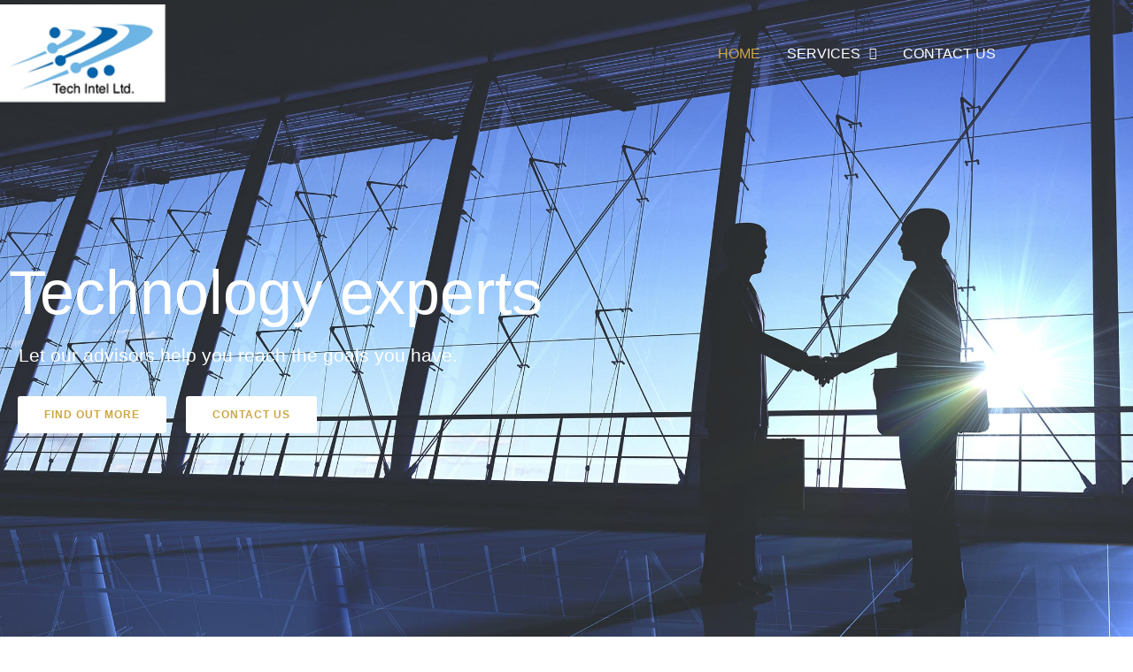

--- FILE ---
content_type: text/css
request_url: https://techtech.co/wp-content/uploads/elementor/css/post-8.css?ver=1768488895
body_size: 1586
content:
.elementor-8 .elementor-element.elementor-element-c0e7264:not(.elementor-motion-effects-element-type-background), .elementor-8 .elementor-element.elementor-element-c0e7264 > .elementor-motion-effects-container > .elementor-motion-effects-layer{background-image:url("https://techtech.co/wp-content/uploads/2021/04/Meeting.jpg");background-position:center center;background-repeat:no-repeat;background-size:cover;}.elementor-8 .elementor-element.elementor-element-c0e7264 > .elementor-background-overlay{background-color:#000000;opacity:0.3;transition:background 0.3s, border-radius 0.3s, opacity 0.3s;}.elementor-8 .elementor-element.elementor-element-c0e7264 > .elementor-container{min-height:795px;}.elementor-8 .elementor-element.elementor-element-c0e7264{transition:background 0.3s, border 0.3s, border-radius 0.3s, box-shadow 0.3s;}.elementor-widget-heading .elementor-heading-title{font-family:var( --e-global-typography-primary-font-family ), Sans-serif;font-weight:var( --e-global-typography-primary-font-weight );color:var( --e-global-color-primary );}.elementor-8 .elementor-element.elementor-element-2c49dd2 > .elementor-widget-container{margin:0px 0px 0px 0px;padding:0px 0px 0px 0px;}.elementor-8 .elementor-element.elementor-element-2c49dd2{text-align:start;}.elementor-8 .elementor-element.elementor-element-2c49dd2 .elementor-heading-title{font-family:"Open Sans", Sans-serif;font-size:70px;font-weight:300;line-height:70px;color:#FFFFFF;}.elementor-8 .elementor-element.elementor-element-cfee336 > .elementor-widget-container{padding:0px 0px 0px 11px;}.elementor-8 .elementor-element.elementor-element-cfee336 .elementor-heading-title{font-family:"Lora", Sans-serif;font-size:21px;font-weight:400;line-height:32px;color:#FFFFFF;}.elementor-8 .elementor-element.elementor-element-1619def{padding:0px 0px 0px 0px;}.elementor-widget-button .elementor-button{background-color:var( --e-global-color-accent );font-family:var( --e-global-typography-accent-font-family ), Sans-serif;font-weight:var( --e-global-typography-accent-font-weight );}.elementor-8 .elementor-element.elementor-element-3a4e85c .elementor-button{background-color:#FFFFFF;font-family:"Lato", Sans-serif;font-size:12px;font-weight:700;text-transform:uppercase;letter-spacing:1px;fill:#CCA744;color:#CCA744;padding:15px 30px 15px 30px;}.elementor-8 .elementor-element.elementor-element-3a4e85c .elementor-button:hover, .elementor-8 .elementor-element.elementor-element-3a4e85c .elementor-button:focus{background-color:#D7BA6C;color:#FFFFFF;}.elementor-8 .elementor-element.elementor-element-3a4e85c .elementor-button:hover svg, .elementor-8 .elementor-element.elementor-element-3a4e85c .elementor-button:focus svg{fill:#FFFFFF;}.elementor-8 .elementor-element.elementor-element-0103c6b .elementor-button{background-color:#FFFFFF;font-family:"Lato", Sans-serif;font-size:12px;font-weight:700;text-transform:uppercase;letter-spacing:1px;fill:#CCA744;color:#CCA744;padding:15px 30px 15px 30px;}.elementor-8 .elementor-element.elementor-element-0103c6b .elementor-button:hover, .elementor-8 .elementor-element.elementor-element-0103c6b .elementor-button:focus{background-color:#D7BA6C;color:#FFFFFF;}.elementor-8 .elementor-element.elementor-element-0103c6b .elementor-button:hover svg, .elementor-8 .elementor-element.elementor-element-0103c6b .elementor-button:focus svg{fill:#FFFFFF;}.elementor-8 .elementor-element.elementor-element-f8b62d8:not(.elementor-motion-effects-element-type-background), .elementor-8 .elementor-element.elementor-element-f8b62d8 > .elementor-motion-effects-container > .elementor-motion-effects-layer{background-color:#C6D9ED;}.elementor-8 .elementor-element.elementor-element-f8b62d8{transition:background 0.3s, border 0.3s, border-radius 0.3s, box-shadow 0.3s;padding:60px 0px 60px 0px;}.elementor-8 .elementor-element.elementor-element-f8b62d8 > .elementor-background-overlay{transition:background 0.3s, border-radius 0.3s, opacity 0.3s;}.elementor-8 .elementor-element.elementor-element-7f5bba4{text-align:center;}.elementor-8 .elementor-element.elementor-element-7f5bba4 .elementor-heading-title{font-family:"Open Sans", Sans-serif;font-size:30px;font-weight:700;line-height:40px;color:#4A7A75;}.elementor-widget-ha-icon-box .ha-icon-box-title{font-family:var( --e-global-typography-secondary-font-family ), Sans-serif;font-weight:var( --e-global-typography-secondary-font-weight );}.elementor-widget-ha-icon-box .ha-badge{font-weight:var( --e-global-typography-text-font-weight );}.elementor-8 .elementor-element.elementor-element-cf09436 > .elementor-widget-container{padding:30px 5px 30px 5px;}.elementor-8 .elementor-element.elementor-element-cf09436{text-align:center;}.elementor-8 .elementor-element.elementor-element-cf09436 .ha-icon-box-icon{color:#CCA744;}.elementor-8 .elementor-element.elementor-element-cf09436 .ha-icon-box-title{font-family:"Lora", Sans-serif;font-size:16px;font-weight:600;color:#4A7A75;}.elementor-8 .elementor-element.elementor-element-a204f26 > .elementor-widget-container{padding:30px 5px 30px 5px;}.elementor-8 .elementor-element.elementor-element-a204f26{text-align:center;}.elementor-8 .elementor-element.elementor-element-a204f26 .ha-icon-box-icon{color:#CCA744;}.elementor-8 .elementor-element.elementor-element-a204f26 .ha-icon-box-title{font-family:"Lora", Sans-serif;font-size:16px;font-weight:600;color:#4A7A75;}.elementor-8 .elementor-element.elementor-element-a26d30b > .elementor-widget-container{padding:30px 5px 30px 5px;}.elementor-8 .elementor-element.elementor-element-a26d30b{text-align:center;}.elementor-8 .elementor-element.elementor-element-a26d30b .ha-icon-box-icon{color:#CCA744;}.elementor-8 .elementor-element.elementor-element-a26d30b .ha-icon-box-title{font-family:"Lora", Sans-serif;font-size:16px;font-weight:600;color:#4A7A75;}.elementor-8 .elementor-element.elementor-element-e69bb9f > .elementor-widget-container{padding:30px 5px 30px 5px;}.elementor-8 .elementor-element.elementor-element-e69bb9f{text-align:center;}.elementor-8 .elementor-element.elementor-element-e69bb9f .ha-icon-box-icon{color:#CCA744;}.elementor-8 .elementor-element.elementor-element-e69bb9f .ha-icon-box-title{font-family:"Lora", Sans-serif;font-size:16px;font-weight:600;color:#4A7A75;}.elementor-8 .elementor-element.elementor-element-ab11992:not(.elementor-motion-effects-element-type-background), .elementor-8 .elementor-element.elementor-element-ab11992 > .elementor-motion-effects-container > .elementor-motion-effects-layer{background-image:url("https://techtech.co/wp-content/uploads/2021/04/Graph.jpg");background-position:center center;background-repeat:no-repeat;background-size:cover;}.elementor-8 .elementor-element.elementor-element-ab11992 > .elementor-container{min-height:880px;}.elementor-8 .elementor-element.elementor-element-ab11992{transition:background 0.3s, border 0.3s, border-radius 0.3s, box-shadow 0.3s;}.elementor-8 .elementor-element.elementor-element-ab11992 > .elementor-background-overlay{transition:background 0.3s, border-radius 0.3s, opacity 0.3s;}.elementor-8 .elementor-element.elementor-element-8e3bd80 .elementor-heading-title{font-family:"Open Sans", Sans-serif;font-size:32px;font-weight:700;line-height:39px;color:#FFFFFF;}.elementor-widget-text-editor{font-family:var( --e-global-typography-text-font-family ), Sans-serif;font-weight:var( --e-global-typography-text-font-weight );color:var( --e-global-color-text );}.elementor-widget-text-editor.elementor-drop-cap-view-stacked .elementor-drop-cap{background-color:var( --e-global-color-primary );}.elementor-widget-text-editor.elementor-drop-cap-view-framed .elementor-drop-cap, .elementor-widget-text-editor.elementor-drop-cap-view-default .elementor-drop-cap{color:var( --e-global-color-primary );border-color:var( --e-global-color-primary );}.elementor-8 .elementor-element.elementor-element-6c64f13{font-family:"Times New Roman", Sans-serif;font-size:24px;font-weight:400;line-height:36px;color:#FFFFFF;}.elementor-widget-image .widget-image-caption{color:var( --e-global-color-text );font-family:var( --e-global-typography-text-font-family ), Sans-serif;font-weight:var( --e-global-typography-text-font-weight );}.elementor-8 .elementor-element.elementor-element-b54e80c{text-align:center;}.elementor-8 .elementor-element.elementor-element-b54e80c img{width:85%;max-width:85%;}.elementor-8 .elementor-element.elementor-element-a14826b:not(.elementor-motion-effects-element-type-background), .elementor-8 .elementor-element.elementor-element-a14826b > .elementor-motion-effects-container > .elementor-motion-effects-layer{background-image:url("https://techtech.co/wp-content/uploads/2021/04/53960500.jpg");background-position:center center;background-repeat:no-repeat;background-size:cover;}.elementor-8 .elementor-element.elementor-element-a14826b > .elementor-container{min-height:890px;}.elementor-8 .elementor-element.elementor-element-a14826b{transition:background 0.3s, border 0.3s, border-radius 0.3s, box-shadow 0.3s;}.elementor-8 .elementor-element.elementor-element-a14826b > .elementor-background-overlay{transition:background 0.3s, border-radius 0.3s, opacity 0.3s;}.elementor-8 .elementor-element.elementor-element-cf3e663 .elementor-heading-title{font-family:"Open Sans", Sans-serif;font-size:32px;font-weight:700;line-height:39px;color:#FFFFFF;}.elementor-8 .elementor-element.elementor-element-185e4d0{font-family:"Times New Roman", Sans-serif;font-size:24px;font-weight:400;line-height:36px;color:#FFFFFF;}.elementor-8 .elementor-element.elementor-element-33353b1{text-align:center;}.elementor-8 .elementor-element.elementor-element-33353b1 img{width:85%;max-width:85%;}.elementor-8 .elementor-element.elementor-element-0ebf552:not(.elementor-motion-effects-element-type-background), .elementor-8 .elementor-element.elementor-element-0ebf552 > .elementor-motion-effects-container > .elementor-motion-effects-layer{background-image:url("https://techtech.co/wp-content/uploads/2021/04/241901333.jpg");background-position:center center;background-repeat:no-repeat;background-size:cover;}.elementor-8 .elementor-element.elementor-element-0ebf552 > .elementor-container{min-height:680px;}.elementor-8 .elementor-element.elementor-element-0ebf552{transition:background 0.3s, border 0.3s, border-radius 0.3s, box-shadow 0.3s;padding:50px 0px 50px 0px;}.elementor-8 .elementor-element.elementor-element-0ebf552 > .elementor-background-overlay{transition:background 0.3s, border-radius 0.3s, opacity 0.3s;}.elementor-8 .elementor-element.elementor-element-29d6463{text-align:center;}.elementor-8 .elementor-element.elementor-element-29d6463 .elementor-heading-title{font-family:"Open Sans", Sans-serif;font-size:32px;font-weight:700;line-height:39px;color:#FFFFFF;}.elementor-8 .elementor-element.elementor-element-fc9c7e9{text-align:center;}.elementor-8 .elementor-element.elementor-element-fc9c7e9 img{width:50%;max-width:50%;}.elementor-8 .elementor-element.elementor-element-01f2702{text-align:center;font-family:"Times New Roman", Sans-serif;font-size:24px;font-weight:400;line-height:36px;color:#FFFFFF;}.elementor-8 .elementor-element.elementor-element-888c132:not(.elementor-motion-effects-element-type-background), .elementor-8 .elementor-element.elementor-element-888c132 > .elementor-motion-effects-container > .elementor-motion-effects-layer{background-image:url("https://techtech.co/wp-content/uploads/2021/04/Serengeti.jpg");background-position:center center;background-repeat:no-repeat;background-size:cover;}.elementor-8 .elementor-element.elementor-element-888c132 > .elementor-container{min-height:560px;}.elementor-8 .elementor-element.elementor-element-888c132{transition:background 0.3s, border 0.3s, border-radius 0.3s, box-shadow 0.3s;padding:50px 0px 50px 0px;}.elementor-8 .elementor-element.elementor-element-888c132 > .elementor-background-overlay{transition:background 0.3s, border-radius 0.3s, opacity 0.3s;}.elementor-8 .elementor-element.elementor-element-7959372 > .elementor-element-populated{padding:10px 80px 0px 0px;}.elementor-8 .elementor-element.elementor-element-e1817ec .elementor-heading-title{font-family:"Open Sans", Sans-serif;font-size:32px;font-weight:700;line-height:39px;color:#FFFFFF;}.elementor-8 .elementor-element.elementor-element-58bc298{font-family:"Times New Roman", Sans-serif;font-size:24px;font-weight:400;line-height:36px;color:#FFFFFF;}.elementor-8 .elementor-element.elementor-element-daa02f5{text-align:start;}.elementor-8 .elementor-element.elementor-element-daa02f5 img{width:70%;max-width:70%;}.elementor-8 .elementor-element.elementor-element-c53663f:not(.elementor-motion-effects-element-type-background), .elementor-8 .elementor-element.elementor-element-c53663f > .elementor-motion-effects-container > .elementor-motion-effects-layer{background-image:url("https://techtech.co/wp-content/uploads/2021/04/1912843734.jpg");background-position:center center;background-repeat:no-repeat;background-size:cover;}.elementor-8 .elementor-element.elementor-element-c53663f{transition:background 0.3s, border 0.3s, border-radius 0.3s, box-shadow 0.3s;padding:75px 0px 60px 0px;}.elementor-8 .elementor-element.elementor-element-c53663f > .elementor-background-overlay{transition:background 0.3s, border-radius 0.3s, opacity 0.3s;}.elementor-8 .elementor-element.elementor-element-6f3e30d{text-align:center;}.elementor-8 .elementor-element.elementor-element-6f3e30d .elementor-heading-title{font-family:"Open Sans", Sans-serif;font-size:32px;font-weight:700;line-height:39px;color:#FFFFFF;}.elementor-8 .elementor-element.elementor-element-0210884{text-align:start;}.elementor-8 .elementor-element.elementor-element-0210884 .elementor-heading-title{font-family:"Oxygen", Sans-serif;font-size:15px;font-weight:400;font-style:italic;line-height:15px;color:#626262;}.elementor-widget-ha-wpform .wpforms-field input, .elementor-widget-ha-wpform .wpforms-field-textarea textarea{font-family:var( --e-global-typography-text-font-family ), Sans-serif;font-weight:var( --e-global-typography-text-font-weight );}.elementor-widget-ha-wpform .wpforms-field-container label.wpforms-field-label{font-family:var( --e-global-typography-text-font-family ), Sans-serif;font-weight:var( --e-global-typography-text-font-weight );}.elementor-widget-ha-wpform .wpforms-field-sublabel{font-family:var( --e-global-typography-text-font-family ), Sans-serif;font-weight:var( --e-global-typography-text-font-weight );}.elementor-widget-ha-wpform .wpforms-field-description{font-family:var( --e-global-typography-text-font-family ), Sans-serif;font-weight:var( --e-global-typography-text-font-weight );}.elementor-widget-ha-wpform .wpforms-submit{font-family:var( --e-global-typography-accent-font-family ), Sans-serif;font-weight:var( --e-global-typography-accent-font-weight );}.elementor-8 .elementor-element.elementor-element-6294288 .wpforms-submit-container{text-align:center;}.elementor-8 .elementor-element.elementor-element-6294288 .wpforms-field input, .elementor-8 .elementor-element.elementor-element-6294288 .wpforms-field-textarea textarea{font-family:"Arial", Sans-serif;font-size:15px;font-weight:400;line-height:23px;color:#626262;border-style:solid;border-width:1px 1px 1px 1px;border-color:#EBEBEBCC;background-color:#EBEBEBCC;}.elementor-8 .elementor-element.elementor-element-6294288 .wpforms-field input:focus, .elementor-8 .elementor-element.elementor-element-6294288 .wpforms-field-textarea textarea:focus{border-style:solid;border-width:2px 2px 2px 2px;border-color:#CCA744;background-color:#EBEBEB99;}.elementor-8 .elementor-element.elementor-element-6294288 .wpforms-field-container label.wpforms-field-label{font-family:"Times New Roman", Sans-serif;font-size:18px;font-weight:400;line-height:18px;color:#FFFFFF;}.elementor-8 .elementor-element.elementor-element-6294288 .wpforms-submit{padding:10px 25px 10px 25px;font-family:"Lato", Sans-serif;font-size:14px;font-weight:700;text-transform:uppercase;line-height:14px;letter-spacing:1px;border-radius:5px 5px 5px 5px;}.elementor-8 .elementor-element.elementor-element-6294288 .wpforms-form .wpforms-submit-container button[type=submit]{border-style:solid;border-width:0px 0px 0px 0px;}.elementor-8 .elementor-element.elementor-element-6294288 .wpforms-container .wpforms-submit{color:#FFFFFF;background-color:#CCA744;}.elementor-8 .elementor-element.elementor-element-6294288 .wpforms-container .wpforms-submit:hover, .elementor-8 .elementor-element.elementor-element-6294288 .wpforms-container .wpforms-submit:focus{background-color:#D7BA6C;}.elementor-8 .elementor-element.elementor-element-960ef65 .wpforms-submit-container{text-align:center;}.elementor-8 .elementor-element.elementor-element-960ef65 .wpforms-field input, .elementor-8 .elementor-element.elementor-element-960ef65 .wpforms-field-textarea textarea{font-family:"Arial", Sans-serif;font-size:15px;font-weight:400;line-height:23px;color:#626262;border-style:solid;border-width:1px 1px 1px 1px;border-color:#EBEBEBCC;background-color:#EBEBEBCC;}.elementor-8 .elementor-element.elementor-element-960ef65 .wpforms-field input:focus, .elementor-8 .elementor-element.elementor-element-960ef65 .wpforms-field-textarea textarea:focus{border-style:solid;border-width:2px 2px 2px 2px;border-color:#CCA744;background-color:#EBEBEB99;}.elementor-8 .elementor-element.elementor-element-960ef65 .wpforms-field-container label.wpforms-field-label{font-family:"Times New Roman", Sans-serif;font-size:18px;font-weight:400;line-height:18px;color:#FFFFFF;}.elementor-8 .elementor-element.elementor-element-960ef65 .wpforms-submit{padding:10px 25px 10px 25px;font-family:"Lato", Sans-serif;font-size:14px;font-weight:700;text-transform:uppercase;line-height:14px;letter-spacing:1px;border-radius:5px 5px 5px 5px;}.elementor-8 .elementor-element.elementor-element-960ef65 .wpforms-form .wpforms-submit-container button[type=submit]{border-style:solid;border-width:0px 0px 0px 0px;}.elementor-8 .elementor-element.elementor-element-960ef65 .wpforms-container .wpforms-submit{color:#FFFFFF;background-color:#CCA744;}.elementor-8 .elementor-element.elementor-element-960ef65 .wpforms-container .wpforms-submit:hover, .elementor-8 .elementor-element.elementor-element-960ef65 .wpforms-container .wpforms-submit:focus{background-color:#D7BA6C;}@media(max-width:1024px){.elementor-8 .elementor-element.elementor-element-c0e7264 > .elementor-container{min-height:798px;}.elementor-8 .elementor-element.elementor-element-2c49dd2 .elementor-heading-title{font-size:50px;}.elementor-8 .elementor-element.elementor-element-cfee336 .elementor-heading-title{font-size:18px;}.elementor-8 .elementor-element.elementor-element-ab11992 > .elementor-container{min-height:400px;}.elementor-8 .elementor-element.elementor-element-ab11992{padding:40px 10px 20px 10px;}.elementor-8 .elementor-element.elementor-element-8e3bd80 .elementor-heading-title{font-size:25px;}.elementor-8 .elementor-element.elementor-element-6c64f13{font-size:18px;line-height:24px;}.elementor-8 .elementor-element.elementor-element-a14826b > .elementor-container{min-height:400px;}.elementor-8 .elementor-element.elementor-element-a14826b{padding:40px 10px 20px 10px;}.elementor-8 .elementor-element.elementor-element-cf3e663 .elementor-heading-title{font-size:25px;}.elementor-8 .elementor-element.elementor-element-185e4d0{font-size:18px;line-height:24px;}.elementor-8 .elementor-element.elementor-element-0ebf552 > .elementor-container{min-height:400px;}.elementor-8 .elementor-element.elementor-element-0ebf552{padding:40px 10px 20px 10px;}.elementor-8 .elementor-element.elementor-element-29d6463{text-align:center;}.elementor-8 .elementor-element.elementor-element-29d6463 .elementor-heading-title{font-size:25px;}.elementor-8 .elementor-element.elementor-element-01f2702{text-align:center;font-size:18px;line-height:24px;}.elementor-8 .elementor-element.elementor-element-888c132 > .elementor-container{min-height:400px;}.elementor-8 .elementor-element.elementor-element-888c132{padding:40px 10px 20px 10px;}.elementor-8 .elementor-element.elementor-element-7959372 > .elementor-element-populated{padding:0px 0px 0px 0px;}.elementor-8 .elementor-element.elementor-element-e1817ec .elementor-heading-title{font-size:25px;}.elementor-8 .elementor-element.elementor-element-58bc298{font-size:18px;line-height:24px;}.elementor-8 .elementor-element.elementor-element-daa02f5 img{width:100%;max-width:100%;}.elementor-8 .elementor-element.elementor-element-c53663f{padding:40px 10px 20px 20px;}}@media(max-width:767px){.elementor-8 .elementor-element.elementor-element-c0e7264 > .elementor-container{min-height:350px;}.elementor-8 .elementor-element.elementor-element-c0e7264{padding:30px 0px 30px 0px;}.elementor-8 .elementor-element.elementor-element-2c49dd2{text-align:center;}.elementor-8 .elementor-element.elementor-element-2c49dd2 .elementor-heading-title{font-size:35px;line-height:40px;}.elementor-8 .elementor-element.elementor-element-cfee336 > .elementor-widget-container{padding:0px 0px 0px 8px;}.elementor-8 .elementor-element.elementor-element-cfee336{text-align:center;}.elementor-8 .elementor-element.elementor-element-cfee336 .elementor-heading-title{font-size:13px;line-height:20px;}.elementor-8 .elementor-element.elementor-element-f8b62d8{padding:40px 0px 40px 0px;}.elementor-8 .elementor-element.elementor-element-8e3bd80{text-align:center;}.elementor-8 .elementor-element.elementor-element-8e3bd80 .elementor-heading-title{font-size:25px;}.elementor-8 .elementor-element.elementor-element-6c64f13{text-align:center;font-size:18px;}.elementor-8 .elementor-element.elementor-element-b54e80c img{width:100%;max-width:100%;}.elementor-8 .elementor-element.elementor-element-cf3e663{text-align:center;}.elementor-8 .elementor-element.elementor-element-cf3e663 .elementor-heading-title{font-size:25px;}.elementor-8 .elementor-element.elementor-element-185e4d0{text-align:center;font-size:18px;}.elementor-8 .elementor-element.elementor-element-33353b1 img{width:100%;max-width:100%;}.elementor-8 .elementor-element.elementor-element-29d6463 .elementor-heading-title{font-size:25px;line-height:30px;}.elementor-8 .elementor-element.elementor-element-01f2702{text-align:center;font-size:18px;}.elementor-8 .elementor-element.elementor-element-e1817ec{text-align:center;}.elementor-8 .elementor-element.elementor-element-e1817ec .elementor-heading-title{font-size:25px;}.elementor-8 .elementor-element.elementor-element-58bc298{text-align:center;font-size:18px;}.elementor-8 .elementor-element.elementor-element-c53663f{padding:40px 5px 30px 5px;}.elementor-8 .elementor-element.elementor-element-6f3e30d .elementor-heading-title{font-size:25px;}.elementor-8 .elementor-element.elementor-element-6294288 .wpforms-submit-container{text-align:center;}.elementor-8 .elementor-element.elementor-element-6294288 .wpforms-field:not(.wpforms-submit), .wpforms-field-required:not(.wpforms-submit){padding:0px 0px 0px 0px;}.elementor-8 .elementor-element.elementor-element-6294288 .wpforms-field input{padding:0px 0px 0px 0px;}.elementor-8 .elementor-element.elementor-element-6294288 .wpforms-field textarea{padding:0px 0px 0px 0px;}.elementor-8 .elementor-element.elementor-element-6294288 .wpforms-submit{margin:0px 0px 0px 0px;}.elementor-8 .elementor-element.elementor-element-960ef65 .wpforms-submit-container{text-align:center;}.elementor-8 .elementor-element.elementor-element-960ef65 > .elementor-widget-container{margin:-20px 0px 0px 0px;}.elementor-8 .elementor-element.elementor-element-960ef65 .wpforms-field input{padding:0px 0px 0px 0px;}.elementor-8 .elementor-element.elementor-element-960ef65 .wpforms-field textarea{padding:0px 0px 0px 0px;}.elementor-8 .elementor-element.elementor-element-960ef65 .wpforms-submit{margin:0px 0px 0px 0px;}}@media(min-width:768px){.elementor-8 .elementor-element.elementor-element-a2e76db{width:17%;}.elementor-8 .elementor-element.elementor-element-47ab13e{width:83%;}.elementor-8 .elementor-element.elementor-element-513b06f{width:36%;}.elementor-8 .elementor-element.elementor-element-29c447b{width:64%;}.elementor-8 .elementor-element.elementor-element-56196b3{width:36%;}.elementor-8 .elementor-element.elementor-element-a28e68e{width:64%;}.elementor-8 .elementor-element.elementor-element-3e5699f{width:54.507%;}.elementor-8 .elementor-element.elementor-element-b64d5f3{width:45.493%;}.elementor-8 .elementor-element.elementor-element-7959372{width:44.999%;}.elementor-8 .elementor-element.elementor-element-28ab8d2{width:55.001%;}}@media(max-width:1024px) and (min-width:768px){.elementor-8 .elementor-element.elementor-element-a2e76db{width:26%;}.elementor-8 .elementor-element.elementor-element-47ab13e{width:30%;}.elementor-8 .elementor-element.elementor-element-513b06f{width:50%;}.elementor-8 .elementor-element.elementor-element-29c447b{width:50%;}.elementor-8 .elementor-element.elementor-element-56196b3{width:50%;}.elementor-8 .elementor-element.elementor-element-a28e68e{width:50%;}.elementor-8 .elementor-element.elementor-element-7959372{width:60%;}.elementor-8 .elementor-element.elementor-element-28ab8d2{width:40%;}}

--- FILE ---
content_type: text/css
request_url: https://techtech.co/wp-content/uploads/elementor/css/post-44.css?ver=1768488895
body_size: 769
content:
.elementor-44 .elementor-element.elementor-element-1a8b366{margin-top:0px;margin-bottom:-122px;padding:5px 0px 5px 0px;}.elementor-widget-site-logo .hfe-site-logo-container .hfe-site-logo-img{border-color:var( --e-global-color-primary );}.elementor-widget-site-logo .widget-image-caption{color:var( --e-global-color-text );font-family:var( --e-global-typography-text-font-family ), Sans-serif;font-weight:var( --e-global-typography-text-font-weight );}.elementor-44 .elementor-element.elementor-element-1ba6568 .hfe-site-logo-container, .elementor-44 .elementor-element.elementor-element-1ba6568 .hfe-caption-width figcaption{text-align:left;}.elementor-44 .elementor-element.elementor-element-1ba6568 .hfe-site-logo .hfe-site-logo-container img{width:50%;}.elementor-44 .elementor-element.elementor-element-1ba6568 .hfe-site-logo img{max-width:50%;}.elementor-44 .elementor-element.elementor-element-1ba6568 .widget-image-caption{margin-top:0px;margin-bottom:0px;}.elementor-44 .elementor-element.elementor-element-1ba6568 .hfe-site-logo-container .hfe-site-logo-img{border-style:none;}.elementor-bc-flex-widget .elementor-44 .elementor-element.elementor-element-67cf3f7.elementor-column .elementor-widget-wrap{align-items:center;}.elementor-44 .elementor-element.elementor-element-67cf3f7.elementor-column.elementor-element[data-element_type="column"] > .elementor-widget-wrap.elementor-element-populated{align-content:center;align-items:center;}.elementor-widget-navigation-menu .menu-item a.hfe-menu-item.elementor-button{background-color:var( --e-global-color-accent );font-family:var( --e-global-typography-accent-font-family ), Sans-serif;font-weight:var( --e-global-typography-accent-font-weight );}.elementor-widget-navigation-menu .menu-item a.hfe-menu-item.elementor-button:hover{background-color:var( --e-global-color-accent );}.elementor-widget-navigation-menu a.hfe-menu-item, .elementor-widget-navigation-menu a.hfe-sub-menu-item{font-family:var( --e-global-typography-primary-font-family ), Sans-serif;font-weight:var( --e-global-typography-primary-font-weight );}.elementor-widget-navigation-menu .menu-item a.hfe-menu-item, .elementor-widget-navigation-menu .sub-menu a.hfe-sub-menu-item{color:var( --e-global-color-text );}.elementor-widget-navigation-menu .menu-item a.hfe-menu-item:hover,
								.elementor-widget-navigation-menu .sub-menu a.hfe-sub-menu-item:hover,
								.elementor-widget-navigation-menu .menu-item.current-menu-item a.hfe-menu-item,
								.elementor-widget-navigation-menu .menu-item a.hfe-menu-item.highlighted,
								.elementor-widget-navigation-menu .menu-item a.hfe-menu-item:focus{color:var( --e-global-color-accent );}.elementor-widget-navigation-menu .hfe-nav-menu-layout:not(.hfe-pointer__framed) .menu-item.parent a.hfe-menu-item:before,
								.elementor-widget-navigation-menu .hfe-nav-menu-layout:not(.hfe-pointer__framed) .menu-item.parent a.hfe-menu-item:after{background-color:var( --e-global-color-accent );}.elementor-widget-navigation-menu .hfe-nav-menu-layout:not(.hfe-pointer__framed) .menu-item.parent .sub-menu .hfe-has-submenu-container a:after{background-color:var( --e-global-color-accent );}.elementor-widget-navigation-menu .hfe-pointer__framed .menu-item.parent a.hfe-menu-item:before,
								.elementor-widget-navigation-menu .hfe-pointer__framed .menu-item.parent a.hfe-menu-item:after{border-color:var( --e-global-color-accent );}
							.elementor-widget-navigation-menu .sub-menu li a.hfe-sub-menu-item,
							.elementor-widget-navigation-menu nav.hfe-dropdown li a.hfe-sub-menu-item,
							.elementor-widget-navigation-menu nav.hfe-dropdown li a.hfe-menu-item,
							.elementor-widget-navigation-menu nav.hfe-dropdown-expandible li a.hfe-menu-item,
							.elementor-widget-navigation-menu nav.hfe-dropdown-expandible li a.hfe-sub-menu-item{font-family:var( --e-global-typography-accent-font-family ), Sans-serif;font-weight:var( --e-global-typography-accent-font-weight );}.elementor-44 .elementor-element.elementor-element-8909434 .menu-item a.hfe-menu-item{padding-left:15px;padding-right:15px;}.elementor-44 .elementor-element.elementor-element-8909434 .menu-item a.hfe-sub-menu-item{padding-left:calc( 15px + 20px );padding-right:15px;}.elementor-44 .elementor-element.elementor-element-8909434 .hfe-nav-menu__layout-vertical .menu-item ul ul a.hfe-sub-menu-item{padding-left:calc( 15px + 40px );padding-right:15px;}.elementor-44 .elementor-element.elementor-element-8909434 .hfe-nav-menu__layout-vertical .menu-item ul ul ul a.hfe-sub-menu-item{padding-left:calc( 15px + 60px );padding-right:15px;}.elementor-44 .elementor-element.elementor-element-8909434 .hfe-nav-menu__layout-vertical .menu-item ul ul ul ul a.hfe-sub-menu-item{padding-left:calc( 15px + 80px );padding-right:15px;}.elementor-44 .elementor-element.elementor-element-8909434 .menu-item a.hfe-menu-item, .elementor-44 .elementor-element.elementor-element-8909434 .menu-item a.hfe-sub-menu-item{padding-top:15px;padding-bottom:15px;}.elementor-44 .elementor-element.elementor-element-8909434 ul.sub-menu{width:220px;}.elementor-44 .elementor-element.elementor-element-8909434 .sub-menu li a.hfe-sub-menu-item,
						.elementor-44 .elementor-element.elementor-element-8909434 nav.hfe-dropdown li a.hfe-menu-item,
						.elementor-44 .elementor-element.elementor-element-8909434 nav.hfe-dropdown-expandible li a.hfe-menu-item{padding-left:10px;padding-right:10px;}.elementor-44 .elementor-element.elementor-element-8909434 nav.hfe-dropdown-expandible a.hfe-sub-menu-item,
						.elementor-44 .elementor-element.elementor-element-8909434 nav.hfe-dropdown li a.hfe-sub-menu-item{padding-left:calc( 10px + 20px );padding-right:10px;}.elementor-44 .elementor-element.elementor-element-8909434 .hfe-dropdown .menu-item ul ul a.hfe-sub-menu-item,
						.elementor-44 .elementor-element.elementor-element-8909434 .hfe-dropdown-expandible .menu-item ul ul a.hfe-sub-menu-item{padding-left:calc( 10px + 40px );padding-right:10px;}.elementor-44 .elementor-element.elementor-element-8909434 .hfe-dropdown .menu-item ul ul ul a.hfe-sub-menu-item,
						.elementor-44 .elementor-element.elementor-element-8909434 .hfe-dropdown-expandible .menu-item ul ul ul a.hfe-sub-menu-item{padding-left:calc( 10px + 60px );padding-right:10px;}.elementor-44 .elementor-element.elementor-element-8909434 .hfe-dropdown .menu-item ul ul ul ul a.hfe-sub-menu-item,
						.elementor-44 .elementor-element.elementor-element-8909434 .hfe-dropdown-expandible .menu-item ul ul ul ul a.hfe-sub-menu-item{padding-left:calc( 10px + 80px );padding-right:10px;}.elementor-44 .elementor-element.elementor-element-8909434 .sub-menu a.hfe-sub-menu-item,
						 .elementor-44 .elementor-element.elementor-element-8909434 nav.hfe-dropdown li a.hfe-menu-item,
						 .elementor-44 .elementor-element.elementor-element-8909434 nav.hfe-dropdown li a.hfe-sub-menu-item,
						 .elementor-44 .elementor-element.elementor-element-8909434 nav.hfe-dropdown-expandible li a.hfe-menu-item,
						 .elementor-44 .elementor-element.elementor-element-8909434 nav.hfe-dropdown-expandible li a.hfe-sub-menu-item{padding-top:12px;padding-bottom:12px;}.elementor-44 .elementor-element.elementor-element-8909434 .hfe-nav-menu__toggle{margin-left:auto;}.elementor-44 .elementor-element.elementor-element-8909434 a.hfe-menu-item, .elementor-44 .elementor-element.elementor-element-8909434 a.hfe-sub-menu-item{font-family:"Lato", Sans-serif;font-size:16px;font-weight:400;text-transform:uppercase;}.elementor-44 .elementor-element.elementor-element-8909434 .menu-item a.hfe-menu-item, .elementor-44 .elementor-element.elementor-element-8909434 .sub-menu a.hfe-sub-menu-item{color:#FFFFFF;}.elementor-44 .elementor-element.elementor-element-8909434 .menu-item a.hfe-menu-item:hover,
								.elementor-44 .elementor-element.elementor-element-8909434 .sub-menu a.hfe-sub-menu-item:hover,
								.elementor-44 .elementor-element.elementor-element-8909434 .menu-item.current-menu-item a.hfe-menu-item,
								.elementor-44 .elementor-element.elementor-element-8909434 .menu-item a.hfe-menu-item.highlighted,
								.elementor-44 .elementor-element.elementor-element-8909434 .menu-item a.hfe-menu-item:focus{color:#CCA744;}.elementor-44 .elementor-element.elementor-element-8909434 .menu-item.current-menu-item a.hfe-menu-item,
								.elementor-44 .elementor-element.elementor-element-8909434 .menu-item.current-menu-ancestor a.hfe-menu-item{color:#CCA744;}.elementor-44 .elementor-element.elementor-element-8909434 .sub-menu a.hfe-sub-menu-item,
								.elementor-44 .elementor-element.elementor-element-8909434 .elementor-menu-toggle,
								.elementor-44 .elementor-element.elementor-element-8909434 nav.hfe-dropdown li a.hfe-menu-item,
								.elementor-44 .elementor-element.elementor-element-8909434 nav.hfe-dropdown li a.hfe-sub-menu-item,
								.elementor-44 .elementor-element.elementor-element-8909434 nav.hfe-dropdown-expandible li a.hfe-menu-item,
								.elementor-44 .elementor-element.elementor-element-8909434 nav.hfe-dropdown-expandible li a.hfe-sub-menu-item{color:#404040;}.elementor-44 .elementor-element.elementor-element-8909434 .sub-menu,
								.elementor-44 .elementor-element.elementor-element-8909434 nav.hfe-dropdown,
								.elementor-44 .elementor-element.elementor-element-8909434 nav.hfe-dropdown-expandible,
								.elementor-44 .elementor-element.elementor-element-8909434 nav.hfe-dropdown .menu-item a.hfe-menu-item,
								.elementor-44 .elementor-element.elementor-element-8909434 nav.hfe-dropdown .menu-item a.hfe-sub-menu-item{background-color:#fff;}.elementor-44 .elementor-element.elementor-element-8909434 .sub-menu a.hfe-sub-menu-item:hover,
								.elementor-44 .elementor-element.elementor-element-8909434 .elementor-menu-toggle:hover,
								.elementor-44 .elementor-element.elementor-element-8909434 nav.hfe-dropdown li a.hfe-menu-item:hover,
								.elementor-44 .elementor-element.elementor-element-8909434 nav.hfe-dropdown li a.hfe-sub-menu-item:hover,
								.elementor-44 .elementor-element.elementor-element-8909434 nav.hfe-dropdown-expandible li a.hfe-menu-item:hover,
								.elementor-44 .elementor-element.elementor-element-8909434 nav.hfe-dropdown-expandible li a.hfe-sub-menu-item:hover{color:#FFFFFF;}.elementor-44 .elementor-element.elementor-element-8909434 .sub-menu a.hfe-sub-menu-item:hover,
								.elementor-44 .elementor-element.elementor-element-8909434 nav.hfe-dropdown li a.hfe-menu-item:hover,
								.elementor-44 .elementor-element.elementor-element-8909434 nav.hfe-dropdown li a.hfe-sub-menu-item:hover,
								.elementor-44 .elementor-element.elementor-element-8909434 nav.hfe-dropdown-expandible li a.hfe-menu-item:hover,
								.elementor-44 .elementor-element.elementor-element-8909434 nav.hfe-dropdown-expandible li a.hfe-sub-menu-item:hover{background-color:#CCA744;}
							.elementor-44 .elementor-element.elementor-element-8909434 .sub-menu li a.hfe-sub-menu-item,
							.elementor-44 .elementor-element.elementor-element-8909434 nav.hfe-dropdown li a.hfe-sub-menu-item,
							.elementor-44 .elementor-element.elementor-element-8909434 nav.hfe-dropdown li a.hfe-menu-item,
							.elementor-44 .elementor-element.elementor-element-8909434 nav.hfe-dropdown-expandible li a.hfe-menu-item,
							.elementor-44 .elementor-element.elementor-element-8909434 nav.hfe-dropdown-expandible li a.hfe-sub-menu-item{font-family:"Lato", Sans-serif;font-size:14px;font-weight:400;text-transform:uppercase;}.elementor-44 .elementor-element.elementor-element-8909434 .sub-menu li.menu-item:not(:last-child),
						.elementor-44 .elementor-element.elementor-element-8909434 nav.hfe-dropdown li.menu-item:not(:last-child),
						.elementor-44 .elementor-element.elementor-element-8909434 nav.hfe-dropdown-expandible li.menu-item:not(:last-child){border-bottom-style:solid;border-bottom-color:#c4c4c4;border-bottom-width:1px;}.elementor-44 .elementor-element.elementor-element-8909434 div.hfe-nav-menu-icon{color:#000000;}.elementor-44 .elementor-element.elementor-element-8909434 div.hfe-nav-menu-icon svg{fill:#000000;}@media(max-width:1024px){.elementor-44 .elementor-element.elementor-element-1a8b366{margin-top:0px;margin-bottom:0px;padding:10px 15px 10px 15px;}.elementor-bc-flex-widget .elementor-44 .elementor-element.elementor-element-e0e2da8.elementor-column .elementor-widget-wrap{align-items:center;}.elementor-44 .elementor-element.elementor-element-e0e2da8.elementor-column.elementor-element[data-element_type="column"] > .elementor-widget-wrap.elementor-element-populated{align-content:center;align-items:center;}.elementor-44 .elementor-element.elementor-element-1ba6568 .hfe-site-logo .hfe-site-logo-container img{width:40%;}.elementor-44 .elementor-element.elementor-element-1ba6568 .hfe-site-logo img{max-width:40%;}.elementor-bc-flex-widget .elementor-44 .elementor-element.elementor-element-67cf3f7.elementor-column .elementor-widget-wrap{align-items:center;}.elementor-44 .elementor-element.elementor-element-67cf3f7.elementor-column.elementor-element[data-element_type="column"] > .elementor-widget-wrap.elementor-element-populated{align-content:center;align-items:center;}.elementor-44 .elementor-element.elementor-element-8909434 .sub-menu a.hfe-sub-menu-item,
						 .elementor-44 .elementor-element.elementor-element-8909434 nav.hfe-dropdown li a.hfe-menu-item,
						 .elementor-44 .elementor-element.elementor-element-8909434 nav.hfe-dropdown li a.hfe-sub-menu-item,
						 .elementor-44 .elementor-element.elementor-element-8909434 nav.hfe-dropdown-expandible li a.hfe-menu-item,
						 .elementor-44 .elementor-element.elementor-element-8909434 nav.hfe-dropdown-expandible li a.hfe-sub-menu-item{padding-top:15px;padding-bottom:15px;}.elementor-44 .elementor-element.elementor-element-8909434 nav.hfe-nav-menu__layout-horizontal:not(.hfe-dropdown) ul.sub-menu, .elementor-44 .elementor-element.elementor-element-8909434 nav.hfe-nav-menu__layout-expandible.menu-is-active, .elementor-44 .elementor-element.elementor-element-8909434 nav.hfe-nav-menu__layout-vertical:not(.hfe-dropdown) ul.sub-menu{margin-top:15px;}.elementor-44 .elementor-element.elementor-element-8909434 .hfe-dropdown.menu-is-active{margin-top:15px;}.elementor-44 .elementor-element.elementor-element-8909434 .hfe-nav-menu-icon{font-size:35px;}.elementor-44 .elementor-element.elementor-element-8909434 .hfe-nav-menu-icon svg{font-size:35px;line-height:35px;height:35px;width:35px;}
							.elementor-44 .elementor-element.elementor-element-8909434 .sub-menu li a.hfe-sub-menu-item,
							.elementor-44 .elementor-element.elementor-element-8909434 nav.hfe-dropdown li a.hfe-sub-menu-item,
							.elementor-44 .elementor-element.elementor-element-8909434 nav.hfe-dropdown li a.hfe-menu-item,
							.elementor-44 .elementor-element.elementor-element-8909434 nav.hfe-dropdown-expandible li a.hfe-menu-item,
							.elementor-44 .elementor-element.elementor-element-8909434 nav.hfe-dropdown-expandible li a.hfe-sub-menu-item{font-size:16px;}}@media(max-width:767px){.elementor-44 .elementor-element.elementor-element-1a8b366{margin-top:0px;margin-bottom:0px;padding:10px 10px 10px 10px;}.elementor-44 .elementor-element.elementor-element-e0e2da8{width:70%;}.elementor-bc-flex-widget .elementor-44 .elementor-element.elementor-element-e0e2da8.elementor-column .elementor-widget-wrap{align-items:center;}.elementor-44 .elementor-element.elementor-element-e0e2da8.elementor-column.elementor-element[data-element_type="column"] > .elementor-widget-wrap.elementor-element-populated{align-content:center;align-items:center;}.elementor-44 .elementor-element.elementor-element-67cf3f7{width:30%;}.elementor-bc-flex-widget .elementor-44 .elementor-element.elementor-element-67cf3f7.elementor-column .elementor-widget-wrap{align-items:center;}.elementor-44 .elementor-element.elementor-element-67cf3f7.elementor-column.elementor-element[data-element_type="column"] > .elementor-widget-wrap.elementor-element-populated{align-content:center;align-items:center;}.elementor-44 .elementor-element.elementor-element-8909434 nav.hfe-nav-menu__layout-horizontal:not(.hfe-dropdown) ul.sub-menu, .elementor-44 .elementor-element.elementor-element-8909434 nav.hfe-nav-menu__layout-expandible.menu-is-active, .elementor-44 .elementor-element.elementor-element-8909434 nav.hfe-nav-menu__layout-vertical:not(.hfe-dropdown) ul.sub-menu{margin-top:10px;}.elementor-44 .elementor-element.elementor-element-8909434 .hfe-dropdown.menu-is-active{margin-top:10px;}}@media(min-width:768px){.elementor-44 .elementor-element.elementor-element-e0e2da8{width:40%;}.elementor-44 .elementor-element.elementor-element-67cf3f7{width:60%;}}@media(max-width:1024px) and (min-width:768px){.elementor-44 .elementor-element.elementor-element-e0e2da8{width:50%;}.elementor-44 .elementor-element.elementor-element-67cf3f7{width:50%;}}

--- FILE ---
content_type: text/css
request_url: https://techtech.co/wp-content/uploads/elementor/css/post-245.css?ver=1768488895
body_size: -270
content:
.elementor-245 .elementor-element.elementor-element-aba801b:not(.elementor-motion-effects-element-type-background), .elementor-245 .elementor-element.elementor-element-aba801b > .elementor-motion-effects-container > .elementor-motion-effects-layer{background-color:#E6E6E6;}.elementor-245 .elementor-element.elementor-element-aba801b{transition:background 0.3s, border 0.3s, border-radius 0.3s, box-shadow 0.3s;padding:10px 0px 10px 0px;}.elementor-245 .elementor-element.elementor-element-aba801b > .elementor-background-overlay{transition:background 0.3s, border-radius 0.3s, opacity 0.3s;}.elementor-widget-heading .elementor-heading-title{font-family:var( --e-global-typography-primary-font-family ), Sans-serif;font-weight:var( --e-global-typography-primary-font-weight );color:var( --e-global-color-primary );}.elementor-245 .elementor-element.elementor-element-3371bd5{text-align:center;}.elementor-245 .elementor-element.elementor-element-3371bd5 .elementor-heading-title{font-family:"Oxygen", Sans-serif;font-size:17px;font-weight:400;line-height:24px;color:#7C7C7C;}

--- FILE ---
content_type: text/css
request_url: https://techtech.co/wp-content/uploads/happyaddons/css/ha-8.css?ver=3.20.6.1617866028
body_size: 213
content:
.ha-badge{padding:10px 18px;border-radius:50px;background-color:#fff;font-size:12px;line-height:1;-webkit-transform:translate(var(--ha-badge-translate-x),var(--ha-badge-translate-y));-ms-transform:translate(var(--ha-badge-translate-x),var(--ha-badge-translate-y));transform:translate(var(--ha-badge-translate-x),var(--ha-badge-translate-y));--ha-badge-translate-x:0;--ha-badge-translate-y:0}.ha-badge--top-left{top:25px;left:25px}.ha-badge--top-center{top:25px;left:50%;--ha-badge-translate-x:-50%}.ha-badge--top-right{top:25px;right:25px}.ha-badge--middle-center,.ha-badge--middle-left{top:50%;left:25px;--ha-badge-translate-x:-50%}.ha-badge--middle-center{left:50%;--ha-badge-translate-y:-50%}.ha-badge--middle-right{top:50%;right:25px;--ha-badge-translate-y:-50%}.ha-badge--bottom-left{bottom:25px;left:25px}.ha-badge--bottom-center{bottom:25px;left:50%;--ha-badge-translate-x:-50%}.ha-badge--bottom-right{right:25px;bottom:25px}@-webkit-keyframes pulse_animation{0%,to{-webkit-box-shadow:0 0 0 0 var(--icon-pulse-color);box-shadow:0 0 0 0 var(--icon-pulse-color);-webkit-transform:scale(.95);transform:scale(.95)}70%{-webkit-box-shadow:0 0 0 20px var(--icon-pulse-color);box-shadow:0 0 0 20px var(--icon-pulse-color);-webkit-transform:scale(1);transform:scale(1)}}@keyframes pulse_animation{0%,to{-webkit-box-shadow:0 0 0 0 var(--icon-pulse-color);box-shadow:0 0 0 0 var(--icon-pulse-color);-webkit-transform:scale(.95);transform:scale(.95)}70%{-webkit-box-shadow:0 0 0 20px var(--icon-pulse-color);box-shadow:0 0 0 20px var(--icon-pulse-color);-webkit-transform:scale(1);transform:scale(1)}}.ha-icon-box>.elementor-widget-container{position:relative;padding:25px;border-radius:5px;background-color:#fff;-webkit-box-shadow:0 3px 40px rgba(36,36,36,.1);box-shadow:0 3px 40px rgba(36,36,36,.1)}.ha-icon-box-title{margin-top:0;margin-bottom:0;color:#151515;font-size:24px;-webkit-transition:color .3s;transition:color .3s}.ha-icon-box-icon{display:inline-block;margin-bottom:20px;color:#151515;text-align:center;font-size:48px;-webkit-transition:border .3s,background .3s,color .3s,-webkit-transform .3s;transition:transform .3s,border .3s,background .3s,color .3s;transition:transform .3s,border .3s,background .3s,color .3s,-webkit-transform .3s}.ha-icon-box-icon i,.ha-icon-box-icon svg{position:relative;display:block;width:1em;height:1em;fill:currentColor}.ha-icon-box-icon i{-webkit-transition:-webkit-transform .3s;transition:transform .3s;transition:transform .3s,-webkit-transform .3s}.ha-icon-box-icon i:before{position:absolute;left:50%;-webkit-transform:translateX(-50%);-ms-transform:translateX(-50%);transform:translateX(-50%)}.ha-icon-box-link{display:block;color:transparent;text-decoration:none}.ha-icon-box .ha-badge{position:absolute;z-index:10;background-color:#e2498a;color:#fff}.pulse_effect{-webkit-box-shadow:0 0 0 0 var(--icon-pulse-color);box-shadow:0 0 0 0 var(--icon-pulse-color);-webkit-animation:pulse_animation 1.5s infinite;animation:pulse_animation 1.5s infinite}/** Widgets: icon-box, wpform **/